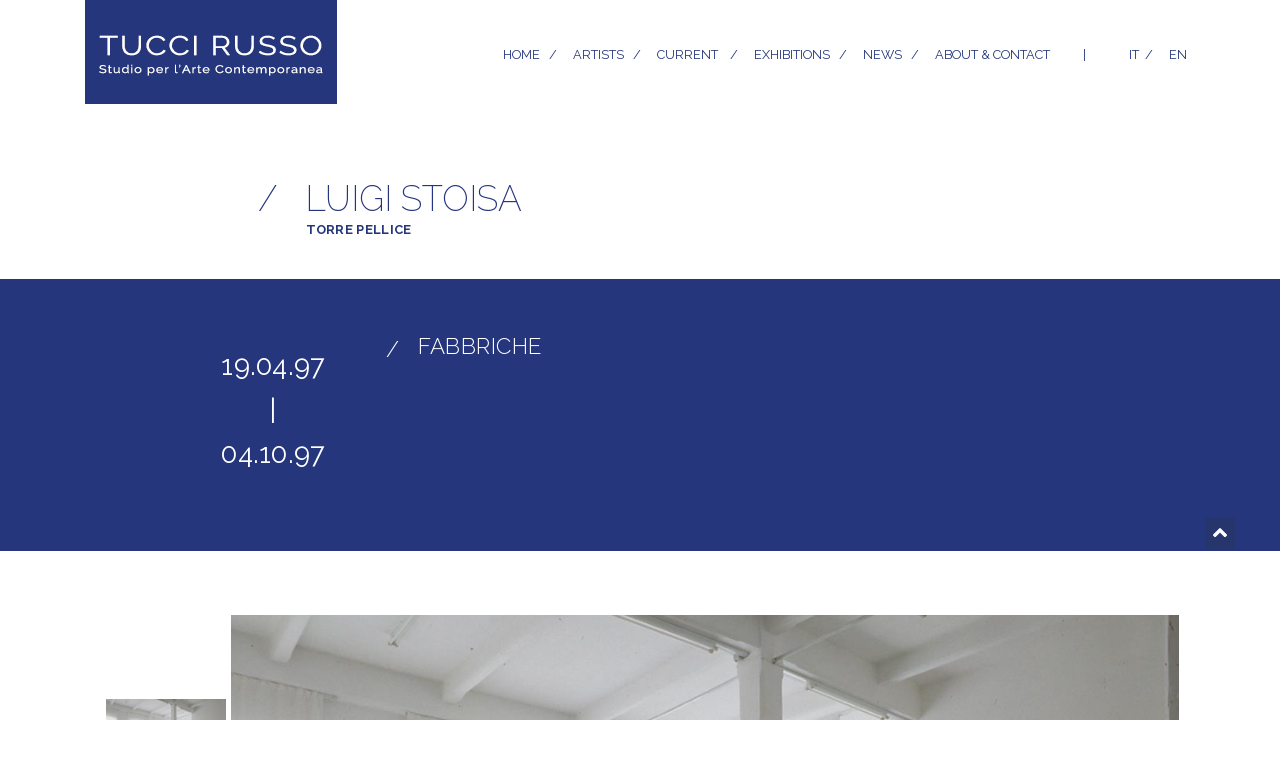

--- FILE ---
content_type: text/html; charset=utf-8
request_url: https://tuccirusso.com/en/exhibition/155/fabbriche
body_size: 8240
content:


<!DOCTYPE html>

<html>
<head><meta charset="utf-8" /><meta name="viewport" content="width=device-width, initial-scale=1, shrink-to-fit=no" /><meta name="description" /><meta name="author" content="Sharingidea.it" /><meta name="generator" /><meta name="format-detection" content="telephone=no" /><link rel="icon" href="../../../favicon.ico" type="image/x-icon" /><title>
	TUCCI RUSSO | Studio per l'Arte Contemporanea
</title>



    <!-- Bootstrap core CSS -->
    <link href="/css/bootstrap.min.css" rel="stylesheet" />
    <!-- Custom styles for this template -->
    <link href="/css/sticky-footer-navbar.css" rel="stylesheet" />
    <!-- Bootstrap custom CSS -->
    <link href="/css/custom_01.css" rel="stylesheet" /><link href="/css/menu_items.css" rel="stylesheet" /><link href="/css/rewrite.css" rel="stylesheet" />

    <script src="https://code.jquery.com/jquery-2.2.4.min.js" integrity="sha256-BbhdlvQf/xTY9gja0Dq3HiwQF8LaCRTXxZKRutelT44=" crossorigin="anonymous"></script>


    <link href="https://fonts.googleapis.com/css?family=Montserrat:100,100i,200,200i,300,300i,400,400i,500,500i,600,600i,700,700i,800,800i,900,900i" rel="stylesheet" /><link href="https://fonts.googleapis.com/css?family=Raleway:100,100i,200,200i,300,300i,400,400i,500,500i,600,600i,700,700i,800,800i,900,900i" rel="stylesheet" /><link rel="stylesheet" href="https://use.fontawesome.com/releases/v5.7.2/css/all.css" integrity="sha384-fnmOCqbTlWIlj8LyTjo7mOUStjsKC4pOpQbqyi7RrhN7udi9RwhKkMHpvLbHG9Sr" crossorigin="anonymous" /><link href="https://fonts.googleapis.com/css?family=Playfair+Display:400,400i,700,700i,900,900i" rel="stylesheet" />


    <style>
        .bd-placeholder-img {
            font-size: 1.125rem;
            text-anchor: middle;
            -webkit-user-select: none;
            -moz-user-select: none;
            -ms-user-select: none;
            user-select: none;
        }

        @media (min-width: 768px) {
            .bd-placeholder-img-lg {
                font-size: 3.5rem;
            }
        }

        /* Make the image fully responsive */
        .carousel-inner img {
            width: 100%;
            height: 100%;
        }
    </style>
    <script type="text/javascript" src="https://app.legalblink.it/api/scripts/lb_cs.js"></script>
    <script id="lb_cs" type="text/javascript">lb_cs("62222012afc17a0027309ffd");</script>


    
    <link href="/assets/css/masterslider.main.css" rel="stylesheet" />

    <script src="/assets/js/jquery.easing.min.js"></script>
    <script src="/assets/js/jquery.easing.min.js"></script>
    <script src="/assets/js/masterslider.min.js"></script>
    <link href="/assets/style.css" rel="stylesheet" />
<style>
    @media (max-width: 767px) {
        .ms-thumb-list,
        .ms-slide .ms-thumb {
            display: none !important;
        }
    }
</style>



</head>
<body class="d-flex flex-column h-100">
    <form method="post" action="./fabbriche" id="form1">
<div class="aspNetHidden">
<input type="hidden" name="__EVENTTARGET" id="__EVENTTARGET" value="" />
<input type="hidden" name="__EVENTARGUMENT" id="__EVENTARGUMENT" value="" />
<input type="hidden" name="__VIEWSTATE" id="__VIEWSTATE" value="/[base64]/////w9kBSdjdGwwMCRDb250ZW50UGxhY2VIb2xkZXIxJHJwdEV4aGliaXRpb24PFCsADmRkZGRkZGQUKwABZAIBZGRkZgL/////D2SVGZFly4PLtJ7vnXnyHM2RI4WG5969SMAmE9e6YdcWmQ==" />
</div>

<script type="text/javascript">
//<![CDATA[
var theForm = document.forms['form1'];
if (!theForm) {
    theForm = document.form1;
}
function __doPostBack(eventTarget, eventArgument) {
    if (!theForm.onsubmit || (theForm.onsubmit() != false)) {
        theForm.__EVENTTARGET.value = eventTarget;
        theForm.__EVENTARGUMENT.value = eventArgument;
        theForm.submit();
    }
}
//]]>
</script>


<div class="aspNetHidden">

	<input type="hidden" name="__VIEWSTATEGENERATOR" id="__VIEWSTATEGENERATOR" value="7CBFED9F" />
	<input type="hidden" name="__EVENTVALIDATION" id="__EVENTVALIDATION" value="/wEdAAd+MWEvtZYZjtDkRFrNePUUOBElM3Fp04h7gGj9Qf0IjkMrLOX33kIeovY8RjLxp++9AkiDkOxFoX23HW8X0TfTGnbsfkydeNpLcQ/q9uTo36+uhm6RCyk3B+ajztFPMP/COodsWFswAHdz2tA1Tc0kS1cuEW3HgD9NlhImglxrTH6//RCux2bO77nW57Cj5/c=" />
</div>
        <header>
            <!-- Fixed navbar -->


            <nav class="navbar navbar-expand-md navbar-dark fixed-top bg-white pt-0 mt-0">
                <div class="container">
                    <a class="navbar-brand pt-0" href='/en/home '>
                        <img src="/images/logo_tuccirusso.jpg" class="img-fluid" alt="" /></a>

                    <button class="navbar-toggler custom-toggler" type="button" data-toggle="collapse" data-target="#navbarCollapse" aria-controls="navbarCollapse" aria-expanded="false" aria-label="Toggle navigation">
                        <span class="navbar-toggler-icon">
                            <i class="fa fa-navicon" style="color: #25367C"></i>
                        </span>
                    </button>

                    <div class="collapse navbar-collapse" id="navbarCollapse">
                        <ul class="nav navbar-nav ml-auto menu_items">
                            <li id="home" class="nav-item li_01">
                                <a class="nav-link" href='/en/home '>
                                    HOME&nbsp;&nbsp;&nbsp;/</a>
                            </li>
                            <li id="artisti" class="nav-item li_02">
                                <a class="nav-link" href='/en/artists '>
                                    ARTISTS&nbsp;&nbsp;&nbsp;/</a>
                            </li>
                            <li id="current" class="nav-item li_03">
                                <a class="nav-link" href='/en/list-current ' tabindex="-1" aria-disabled="true">
                                    CURRENT
                                    &nbsp;&nbsp;&nbsp;/</a>
                            </li>
                            <li id="exhibition" class="nav-item li_04 active">
                                <a class="nav-link" href='/en/list-exhibition ' tabindex="-1" aria-disabled="true">
                                    EXHIBITIONS&nbsp;&nbsp;&nbsp;/</a>
                            </li>
                            <li id="news" class="nav-item li_05">
                                <a class="nav-link" href='/en/list-news ' tabindex="-1" aria-disabled="true">
                                    NEWS&nbsp;&nbsp;&nbsp;/</a>
                            </li>
                            <li id="contatti" class="nav-item li_06">
                                <a class="nav-link" href='/en/tucci-russo-contact ' tabindex="-1" aria-disabled="true">
                                    ABOUT & CONTACT
                                    &nbsp;&nbsp;&nbsp;&nbsp;&nbsp;&nbsp;&nbsp;&nbsp;&nbsp;&nbsp;|&nbsp;&nbsp;&nbsp;&nbsp;&nbsp;&nbsp;&nbsp;&nbsp;&nbsp;</a>
                            </li>
                            <li id="it" class="nav-item li_07">
                                <a class="d-none" href="/it/home" tabindex="-1" aria-disabled="true">IT&nbsp;&nbsp;/</a>
                                <a id="cmdIT" class="nav-link" href="javascript:__doPostBack(&#39;ctl00$cmdIT&#39;,&#39;&#39;)">IT&nbsp;&nbsp;/</a>
                            </li>
                            <li id="en" class="nav-item li_08 active">
                                <a class="d-none" href="/en/home" tabindex="-1" aria-disabled="true">EN</a>
                                <a id="cmdEN" class="nav-link" href="javascript:__doPostBack(&#39;ctl00$cmdEN&#39;,&#39;&#39;)">EN</a>
                            </li>
                        </ul>
                    </div>
                </div>
            </nav>

        </header>



        
    
    
            <input type="hidden" name="ctl00$ContentPlaceHolder1$rptExhibition$ctrl0$IdExhibition" id="ContentPlaceHolder1_rptExhibition_IdExhibition_0" value="155" />
            <main role="main" class="flex-shrink-0">
                <section style="margin-top: 130px;">
                    <div class="container pt-5">
                        <div class="row">
                            <div class="col-xs-12 col-sm-1 col-md-1 col-lg-1 mb-5"></div>
                            <div class="col-xs-12 col-sm-10 col-md-10 col-lg-10 mb-3">
                                <h1 class="txt_pageTitle mb-0 ml-5 pl-3 indent">/&nbsp;&nbsp;&nbsp;LUIGI STOISA </h1>
                                <p class="txt_tipoA mb-4 ml-5 pt-0" style="padding-left: 65px;">TORRE PELLICE</p>
                            </div>
                            <div class="col-xs-12 col-sm-1 col-md-1 col-lg-1 mb-5"></div>
                        </div>
                    </div>
                </section>
                <section class="bg_sheetExi" style="min-height: 250px;">
                    <div class="container">
                        <div class="row pb-5">
                            <div class="col-xs-12 col-sm-1 col-md-1 col-lg-1 "></div>
                            <div class="col-xs-12 col-sm-12 col-md-2 col-lg-2 mt-5 pt-2 pr-2">
                                <div class="data_exi_lg pt-2">
                                    19.04.97<br>
                                    |<br>
                                    04.10.97<br>
                                </div>
                                <p class="txt_date"></p>
                            </div>
                            <div class="col-xs-12 col-sm-12 col-md-9 col-lg-9 pt-5">
								<p class="txt_tipoE pl-2" style="min-height: 160px; float: left; color: #ffffff">/&nbsp;&nbsp;&nbsp;</p>
                                <h2 class="txt_tipoE" style="color: #fff">FABBRICHE</h2>
                                <p class="txt_body_w pt-3 rientro_1">
                                    <br>
                                    <br>
                                </p>
                            </div>
                        </div>
                    </div>
                </section>

                <!-- GALLERY -->
              <section class="mt-5">
    <div class="container">
        <div class="row p-3">
            <div id="P_masterslider" class="master-slider-parent ms-thumbs-template ms-parent-id-59" style="max-width: 100%;">
                <div id="masterslider" class="master-slider ms-skin-light-3">
                    
                            <div class="ms-slide" data-delay="3" data-fill-mode="fill" data-effect="fade" data-duration="1800" data-ease="easeInCubic">
                                <img src="/images/blank.gif" alt="" title="" data-src='/img/Opera-001216.jpg' />
                                <img class="ms-thumb" src='/img/Opera-001216.jpg' alt="" />
                                <div class="ms-info">
                                    <p class="pl-5 pt-3">
                                        Exhibition view<br /><br />Photo &copy; Enzo Ricci
                                    </p>
                                </div>
                            </div>
                        
                            <div class="ms-slide" data-delay="3" data-fill-mode="fill" data-effect="fade" data-duration="1800" data-ease="easeInCubic">
                                <img src="/images/blank.gif" alt="" title="" data-src='/img/Opera-001211.jpg' />
                                <img class="ms-thumb" src='/img/Opera-001211.jpg' alt="" />
                                <div class="ms-info">
                                    <p class="pl-5 pt-3">
                                        Exhibition view<br /><br />Photo &copy; Enzo Ricci
                                    </p>
                                </div>
                            </div>
                        
                            <div class="ms-slide" data-delay="3" data-fill-mode="fill" data-effect="fade" data-duration="1800" data-ease="easeInCubic">
                                <img src="/images/blank.gif" alt="" title="" data-src='/img/Opera-001213.jpg' />
                                <img class="ms-thumb" src='/img/Opera-001213.jpg' alt="" />
                                <div class="ms-info">
                                    <p class="pl-5 pt-3">
                                        <em><strong>Fabbriche</strong></em><br />1997<br />Luserna stone, paper, red pigments on paper<br /><br />Photo &copy; Enzo Ricci
                                    </p>
                                </div>
                            </div>
                        
                            <div class="ms-slide" data-delay="3" data-fill-mode="fill" data-effect="fade" data-duration="1800" data-ease="easeInCubic">
                                <img src="/images/blank.gif" alt="" title="" data-src='/img/Opera-001214.jpg' />
                                <img class="ms-thumb" src='/img/Opera-001214.jpg' alt="" />
                                <div class="ms-info">
                                    <p class="pl-5 pt-3">
                                        <em><strong>Fabbriche</strong></em><br />1997<br />Luserna stone, paper, red pigments on paper<br /><br />Photo &copy; Enzo Ricci
                                    </p>
                                </div>
                            </div>
                        
                </div>
                <div id="info_opera" style="padding-left: 7.5%"></div>
            </div>
        </div>
    </div>
</section>
                <!-- END GALLERY -->
                
                            
                            
                            
                                            <section>
            <div class="row pt-0; mt-0">
        <div class="col-xs-12 col-sm-12 col-md-12 col-lg-12 text-center pt-0 mt-0">
                                        <p class="txt_tipoA mb-0 pr-5 pt-0" style="min-height: 60px; padding0px; margin: 0px;">
                                            <a href="#" class="txt_link" onClick="window.history.back();">&laquo;&nbsp;&nbsp;&nbsp;BACK</a>
                                        </p>
                                </div>
            </div>
        </section>
                            
                            
                            
            </main>
        

 <script>
     var masterslider = new MasterSlider();

     // Check if it's a mobile device
     var isMobile = window.matchMedia("(max-width: 767px)").matches;

     // Slider controls
     masterslider.control('arrows', { autohide: true, overVideo: true });

     // Add thumblist control only if not mobile
     if (!isMobile) {
         masterslider.control('thumblist', {
             autohide: false,
             overVideo: true,
             dir: 'v',
             speed: 17,
             inset: false,
             arrows: false,
             hover: false,
             customClass: '',
             align: 'left',
             type: 'thumbs',
             margin: 5,
             width: 120,
             height: 90,
             space: 5,
             fillMode: 'fill'
         });
     }

     masterslider.control('scrollbar', {
         autohide: true,
         overVideo: true,
         dir: 'h',
         inset: true,
         align: 'top',
         color: '#3D3D3D',
         margin: 10,
         width: 0
     });

     masterslider.control('slideinfo', {
         autohide: false,
         overVideo: true,
         insertTo: '#info_opera',
         dir: 'h',
         align: 'bottom',
         margin: 10
     });

     // Slider setup
     masterslider.setup("masterslider", {
         width: 1000,
         height: 577,
         minHeight: 0,
         space: 0,
         start: 1,
         grabCursor: true,
         swipe: true,
         mouse: true,
         keyboard: false,
         layout: "boxed",
         wheel: false,
         autoplay: false,
         instantStartLayers: false,
         loop: true,
         shuffle: false,
         preload: 2,
         heightLimit: false,
         autoHeight: true,
         smoothHeight: true,
         endPause: false,
         overPause: true,
         fillMode: "fill",
         centerControls: false,
         startOnAppear: false,
         layersMode: "center",
         autofillTarget: "",
         hideLayers: false,
         fullscreenMargin: 0,
         speed: 20,
         dir: "h",
         view: "fade"
     });
</script>



            

        <!-- Back top -->
        <div class="row" style="position: fixed; bottom: 170px; right: 30px; z-index: 2000;">
            <div class="col-12" style="color: #333333">
                <div id="top" class="bg_up" style="text-align: center;">
                    <i class="fa fa-angle-up fa-2x"></i>
                    <br />
                </div>
            </div>
        </div>






        <!-- Begin Footer -->
        <footer class="footer mt-auto py-3 pt-5">
            <div class="container">
                <div class="row text-left">

                    <div class="col-xs-6 col-sm-6 col-md-4 col-lg-4">
                        <p class="text_footer mb-0"><span style="font-weight: 600">/&nbsp;&nbsp;&nbsp;&nbsp;&nbsp;TUCCI RUSSO</span></p>
                        <p class="txt_digiFooter">
                            Studio per l'Arte Contemporanea
                        </p>

                        <p class="text_footer">
                            Via Stamperia, 9  |  10066 Torre Pellice (Turin) - Italy  <br>
T +39 0121.953.357  |  F +39 0121.953.459<br>
gallery@tuccirusso.com<br>
VAT number IT06705520010


                        </p>
                    </div>

                    <div class="col-xs-6 col-sm-6 col-md-4 col-lg-3">
                        <p class="text_footer mb-0">
                            <span style="font-weight: 600">/&nbsp;&nbsp;&nbsp;&nbsp;&nbsp;
                               
                                Subscribe to our Newsletter
                            </span>
                            <br>
                        </p>
                        <p style="margin-bottom: 10px; margin-top: 20px;"><a href='/en/newsletter ' class="txt_link" target="_blank">&nbsp;&nbsp;&nbsp;&nbsp;&nbsp;›&nbsp;&nbsp;&nbsp;SUBSCRIBE</a></p>

                        <div>
                            <!--<div class="input-group input-group-sm mb-2">
                                <input name="ctl00$txtEmail" type="text" id="txtEmail" class="form-control" />

                            </div>-->
                            <!--<div class="form-group form-check mb-0">
                                <span class="form-check-input"><input id="chkPrivacy" type="checkbox" name="ctl00$chkPrivacy" /></span>

                                <label class="form-check-label txt_privacy" for="chkPrivacy">
                                    I authorise the processing of my personal information under the EU regulation 2016/679
                                </label>
                            </div>-->
                            <!--     <input type="submit" name="ctl00$cmdInvia" value="SEND" id="cmdInvia" class="btn btn_send" />
-->
                        </div>

                        <p></p>
                    </div>
                    <div class="col-xs-6 col-sm-6 col-md-3 col-lg-3">
                        <p class="text_footer">
                            <span style="font-weight: 600">/&nbsp;&nbsp;&nbsp;&nbsp;&nbsp;© 2020 - TUCCI RUSSO</span><br>
                            The total or partial reproduction<br>
of text, photographs and<br>
illustrations is not permitted<br>
in any form.
                        </p>
                    </div>
                    <div class="col-xs-6 col-sm-6 col-md-1 col-lg-2">
                        <p class="text_footer">

                            <a href='/en/privacy-cookie ' target="_blank">
                                PRIVACY<br>
                                -<br>
                                COOKIE
                            </a>
                            <br /><br />
                            <a href="#" class="lb-cs-settings-link" style="text-transform: uppercase; line-height: 0.7rem;"></a>
                            <br>

                            <br>
                            <a href="https://www.facebook.com/TUCCI-RUSSO-Studio-per-lArte-Contemporanea-354183205075314/" target="_blank"><i class="fab fa-facebook-f" style="font-size: 1.2rem"></i></a>&nbsp;&nbsp;&nbsp;
                            <a href=" https://www.instagram.com/galleriatuccirusso/" target="_blank"><i class="fab fa-instagram" style="font-size: 1.2rem"></i></a>&nbsp;&nbsp;&nbsp;
                           
                            <!--			  <a href="#" target="_blank"><i class="fab fa-youtube" style="font-size: 1.2rem"></i></a>
-->
                        </p>
                    </div>

                </div>
            </div>
        </footer>
        <!-- End Footer -->



        <!-- Bootstrap core JavaScript
        ================================================== -->
        <!-- Placed at the end of the document so the pages load faster -->

        <script>window.jQuery || document.write('<script src="js/vendor/jquery-slim.min.js"><\/script>')</script>
        <script src="/js/popper.min.js"></script>
        <script src="/js/bootstrap.min.js"></script>

        <!-- SCROLL Included JS Files -->

        <script type="text/javascript">
            $(function () {
                $(window).scroll(function () {
                    if ($(this).scrollTop() != 0) {
                        //se non siamo in cima alla pagina
                        $('#top').fadeIn(); //faccio apparire il box
                    } else {
                        //altrimenti (il visitatore è in cima alla pagina scrollTop = 0)
                        $('#top').fadeOut();//Il box scompare
                    }
                });//Allo scroll function

                $('#top').click(function () {
                    //Se clicco sul box torno su (scrollTop:0) con un timing di animazione.
                    $('body,html').animate({ scrollTop: 0 }, 800);
                });//Click

            });//DOM
        </script>
    </form>
</body>
</html>


--- FILE ---
content_type: text/css
request_url: https://tuccirusso.com/css/sticky-footer-navbar.css
body_size: 230
content:
/* Custom page CSS
-------------------------------------------------- */
/* Not required for template or sticky footer method. */

main > .container {
  padding: 60px 15px 0;
}

.footer {
    background-color: #ffffff;
    border-bottom: 12px solid #25367C;
}

.footer > .container {
  padding-right: 15px;
  padding-left: 15px;
}

code {
  font-size: 80%;
}

.text_footer {
    font-size: 0.7rem;
    line-height: 1.2rem !important;
    color: #25367C;
	font-weight: 400;
	text-decoration: none;
	letter-spacing: -0.01rem;
}
.text_footer a:link, a:visited {
    color: #25367C;
	text-decoration: none;
}
.text_footer a:hover {
    color: #333333;
	text-decoration: none;
}
.txt_privacy {
    font-size: 0.6rem;
    line-height: 0.7rem;
    font-style: italic;
}




--- FILE ---
content_type: text/css
request_url: https://tuccirusso.com/css/custom_01.css
body_size: 2530
content:
@charset "UTF-8";
/* CSS Document */


body {
	/*font-family: 'Montserrat', sans-serif;*/
	font-family: 'Raleway', sans-serif;
	color:#25367C;
  		
}

.indent {
    margin-left: 2.7em !important;
    text-indent: -1.3em;
}



.txt_drop {
font-size: 0.8rem;
font-weight: 700;
letter-spacing: 0.05rem;
text-decoration: none;
text-transform: uppercase !important;
color: #000;
background-color: transparent;
border-color: transparent;
}



.bg_sheetExi {
    background-color: #25367C !important;	
}
.bg_gris {
    background-color: #f7f7f7 !important;	
}
.bg_blu {
    background-color: #25367C !important;	
}

.bg-white {
    background-color: #ffffff !important;
}
.fa.fa-navicon {
  color:#25367C;
}

.bg_blu_news {
    background-image: url(../images/bg_blu_news.jpg);
    background-repeat: repeat-y;
    background-position: center bottom;
}

.bg_up {
    background: rgba(51, 51, 51, 0.2);
    padding-left: 0.5rem;
    padding-right: 0.5rem;
    padding-top: 0.3rem;
    padding-bottom: 0.3rem;
    font-size: 0.7rem;
    color: #ffffff;
}

.txt_link_mail {
	text-decoration: none;
	color:#25367C; 
}
.txt_link_mail a:link {
	text-decoration: none;
	color:#25367C;
}
.txt_link_mail:visited {
	text-decoration: none;
	color:#25367C; 
}
.txt_link_mail:hover{
	text-decoration: none;
	color:#BDBDBD; 
}



.txt_link {
	text-decoration: none;
	color:#25367C; 
    text-transform: uppercase;
}
.txt_link a:link {
	text-decoration: none;
	color:#25367C;
    text-transform: uppercase;    
}
.txt_link:visited {
	text-decoration: none;
	color:#25367C; 
    text-transform: uppercase;
}
.txt_link:hover{
	text-decoration: none;
	color:#BDBDBD; 
    text-transform: uppercase;
}


.txt_link_w {
	text-decoration: none;
	color:#fff; 
    text-transform: uppercase;
}
.txt_link_w a:link {
	text-decoration: none;
	color:#fff; 
    text-transform: uppercase;
}
.txt_link_w:visited{
	text-decoration: none;
	color:#fff; 
    text-transform: uppercase;
}
.txt_link_w:hover{
	text-decoration: none;
	color:#BDBDBD; 
    text-transform: uppercase;
}


.menu_items {
	font-size: 0.8rem;	
}
.txt_TitleSlideshow {
	color: #25367C;
	font-size: 1.1rem;
	font-weight: 400;
    text-transform: uppercase;
} 
.txt_BodySlideshow {
	color: #25367C;
	font-size: 0.8rem;
	font-weight: 500;
} 
.txt_gallery {
	color: #25367C;
	font-size: 1.0rem;
	font-weight: 600;
} 
.txt_location {
	color: #25367C;
	font-size: 0.9rem;
	font-weight: 400;
	text-transform: uppercase;
} 
.txt_body_w {
	color: #ffffff;
	font-size: 0.8rem;
	font-weight: 300;
	letter-spacing: 0.04rem;
	line-height: 1.3rem;
}
.txt_body_w a:link {
	color: #ffffff !important;
	font-size: 0.8rem;
	font-weight: 600;
	letter-spacing: 0.04rem;
	line-height: 1.3rem;
}
.txt_body_w a:visited {
	color: #ffffff !important;
	font-size: 0.8rem;
	font-weight: 600;
	letter-spacing: 0.04rem;
	line-height: 1.3rem;
}
.txt_body_w a:hover {
	color: #ffffff;
	font-size: 0.8rem;
	font-weight: 600;
	letter-spacing: 0.04rem;
	line-height: 1.3rem;
}
.txt_introbody {
	font-family: 'Playfair Display', serif;
	color: #ffffff;
	font-size: 0.9rem;
	font-weight: 400;
	letter-spacing: 0.04rem;
	font-style: italic;
}



.txt_dataNews {
    font-size: 0.7rem;
    line-height: 1.2rem !important;
    font-weight: 400;
    letter-spacing: -0.01rem;
}
.txt_titoloNews {
	font-size: 1.3rem;
	font-weight: 300;
	line-height: 1.4rem;
	text-transform: uppercase;
}


.btn_send {
	color: #25367C;
	font-size: 0.8rem;
	text-decoration: none;
	padding-left: 1.2rem;
	padding-top: 0rem;
	margin-top: 0rem;
}
.butn_send:hover {
  text-decoration: none;
  color: #BDBDBD;

}

.boxLink {
    text-decoration: none !important;
    color: #25367C;
}
.boxLink a:visited {
	text-decoration:none !important;
	color: #ffffff !important;
}
.boxLink a:link {
	text-decoration:none !important;
	color: #25367C !important;
}

.boxLink:hover {
	color: #A8A8A8;
	opacity: 0.5;
}

.boxLink_web {
    text-decoration: none !important;
    color: #25367C;
}
.boxLink_web a:link, a:visited {
	text-decoration:none !important;
	color: #25367C;
}

.boxLink_web:hover {
	color: #A8A8A8;
	opacity: 0.5;
}

.image_border {
    border: 1px solid #E8E8E8;
}



.data_exi {
	float: left;
	font-size: 0.9rem;
	font-weight: 400;
	text-align: center;
	letter-spacing: 0.02rem;
	line-height: 2.0rem;
	/*min-height: 300px;*/
}
.data_exi_lg {
	float: left;
	font-size: 1.7rem;
	font-weight: 400;
	text-align: center;
	letter-spacing: 0.02rem;
	line-height: 2.8rem;
	color: #fff;
	width: 100%;
	/*min-height: 300px;*/
}


.data_artistExi {
	float: left;
	font-size: 0.9rem;
	font-weight: 600;
	text-align: center;
	letter-spacing: 0.02rem;
	line-height: 1.0rem;
	min-height: 150px;
	margin-right: 10px;
	padding-left: 10px;
}


.box_titolazioni {
	margin-left: 80px;
/*	min-height: 275px;
*/}
.border-top {
    border-top: 1px solid #25367C !important;
}
.border-bottom {
	border-bottom: 1px solid #25367C !important;
}
.border-left {
    border-left: 1px solid #25367C !important;
}
.border-left-white {
    border-left: 1px solid #ffffff !important;
}
.border-right-white {
    border-right: 1px solid #ffffff !important;
}
.border-right {
    border-right: 1px solid #25367C !important;
}



.box_bodygallery {
    position: absolute;
    bottom: -15px;
    z-index: 1;
    padding-left: 30px;
	padding-top: 5px;
	padding-bottom: 5px;
    background-color: #25367C;
	color: #fff;
    width: 97%;
	font-size: 0.6rem;
	font-weight: 600;
	letter-spacing: 0.05rem;
}



.txt_tipoA {
	font-size: 0.8rem;
	font-weight: 700;
	letter-spacing: 0.02rem;
	padding-top: 6px;
    text-transform: uppercase;
}
.txt_tipoB {
	font-size: 0.9rem;
	font-weight: 400;
	letter-spacing: 0.02rem;
    text-transform: uppercase;    
}
.txt_tipoC {
	font-size: 0.8rem;
	font-weight: 700;
	letter-spacing: 0.05rem;
	padding-top: 6px;
}
.txt_tipoD {
	font-size: 0.9rem;
	font-weight: 400;
	letter-spacing: 0.02rem;
	padding-top: 7px;
}
.txt_tipoE {
    font-size: 1.4rem;
    font-weight: 300;
    letter-spacing: 0.03rem;
    padding-top: 6px;
    text-transform: uppercase;
}
.txt_titoloExi {
	font-size: 1.1rem;
	font-weight: 300;
	line-height: 1.1rem;
    text-transform: uppercase;
}
.txt_autoreExi {
	font-size: 0.8rem;
	font-weight: 700;
	letter-spacing: 0.02rem;
	padding-top: 6px;
    text-transform: uppercase;
}
.txt_artistListExi {
	font-size: 0.8rem;
	font-weight: 600;
	letter-spacing: 0.02rem;
	padding-top: 6px;
}
.txt_bodyExi {
	font-size: 0.8rem;
	font-weight: 400;
	letter-spacing: 0.02rem;
	padding-top: 6px;
}

.box_newsHome {
	margin-left: 0px;
	min-height: 198px;
}
.txt_newsData_sm {
	font-size: 0.8rem;
	font-weight: 400;
	letter-spacing: 0.02rem;
}
.txt_titolettoNews_sm {
	font-size: 0.8rem;
	font-weight: 300;
	text-transform: uppercase;
}
.txt_titoloNews_sm {
	font-size: 1.0rem;
	font-weight: 500;
	letter-spacing: 0.02rem;
	padding-top: 6px;
	text-transform: uppercase;
}
.txt_bodyNews_sm {
	font-size: 0.8rem;
	font-weight: 400;
	letter-spacing: 0.02rem;
	padding-top: 6px;
}


.txt_pageTitle {
	font-size: 2.2rem;
	font-weight: 200;
    text-transform: uppercase;
}
.txt_focusTitle {
	font-size: 1.7rem;
	font-weight: 300;
	color: #fff;
}


.txt_focusBody {
	font-size: 0.9rem;
	font-weight: 400;
	letter-spacing: 0.02rem;
	color: #fff;
}

.txt_digiFooter {
    font-size: 0.7rem;
    font-weight: 400;
    letter-spacing: 0.02rem;
    padding-top: 6px;
    line-height: 0.8rem;
}






/*Extra small devices (portrait phones, less than 576px)
No media query since this is the default in Bootstrap*/

@media (min-width: 150px) { 
.bg_barrahome {
    background-image: url(../images/bg_barrahome.jpg);
    background-repeat: repeat-x;
    background-position: center 420px;
}
.bg_news {
    background-image: url(../images/bg_barrahome.jpg);
    background-repeat: repeat-x;
    background-position: center -48px;
}
}


/*Small devices (landscape phones, 576px and up)*/
@media (min-width: 576px) { 
.bg_barrahome {
    background-image: url(../images/bg_barrahome.jpg);
    background-repeat: repeat-x;
    background-position: center 420px;
}
.bg_news {
    background-image: url(../images/bg_barrahome.jpg);
    background-repeat: repeat-x;
    background-position: center -48px;
}
}

/*Medium devices (tablets, 768px and up)*/
@media (min-width: 768px) { 
.bg_barrahome {
    background-image: url(../images/bg_barrahome.jpg);
    background-repeat: repeat-x;
    background-position: center top;
}
	.bg_news {
    background-image: url(../images/bg_barrahome.jpg);
    background-repeat: repeat-x;
    background-position: center -540px;
}
.bg_mappa {
    background-image: url(../images/bg_barrahome.jpg);
    background-repeat: repeat-x;
    background-position: center -665px;
}
.rientro_1 {
        padding-left: 42px;
    }
}

/*Large devices (desktops, 992px and up)*/
@media (min-width: 992px) { 
.bg_barrahome {
    background-image: url(../images/bg_barrahome.jpg);
    background-repeat: repeat-x;
    background-position: center top;
}
.bg_news {
    background-image: url(../images/bg_barrahome.jpg);
    background-repeat: repeat-x;
    background-position: center -540px;
}
.bg_mappa {
    background-image: url(../images/bg_barrahome.jpg);
    background-repeat: repeat-x;
    background-position: center -665px;
}	
 .rientro_1 {
        padding-left: 42px;
    }
}

/*Extra large devices (large desktops, 1200px and up)*/
@media (min-width: 1200px) {
.bg_barrahome {
    background-image: url(../images/bg_barrahome.jpg);
    background-repeat: repeat-x;
    background-position: center top;
}
.bg_news {
    background-image: url(../images/bg_barrahome.jpg);
    background-repeat: repeat-x;
    background-position: center -540px;
}
.bg_mappa {
    background-image: url(../images/bg_barrahome.jpg);
    background-repeat: repeat-x;
    background-position: center -665px;
}
.rientro_1 {
        padding-left: 42px;
    }
}



#mappa {
	height: auto;
	width: 100%;
	font-size: 11px;
	color: #444;
	font-weight: normal;
	font-style: normal;
	margin-bottom: 25px;
	margin-left:auto;
	margin-right:auto;
	float: left;
}



--- FILE ---
content_type: text/css
request_url: https://tuccirusso.com/css/rewrite.css
body_size: 1258
content:
@charset "UTF-8";
/* CSS Document */

label {
    display: inline-block;
    margin-bottom: .5rem;
    font-size: 0.8rem;
    letter-spacing: 0.02rem;
}

.custom-select {
    text-align: right;
    border-radius: 0.0rem;
    font-family: 'Raleway', sans-serif;
    color: #25367C;
    font-size: 1.0rem;
    font-weight: 400;
    letter-spacing: 0.05rem;
}

.row {
    margin-left: 0px;
    margin-right: 0px;
}
strong {
    font-weight: 600 !important;
}

.form-check-input {
    position: absolute;
    margin-top: -0.4rem;
    margin-left: -1.25rem;
}

.navbar-dark .navbar-nav .active > .nav-link, .navbar-dark .navbar-nav .nav-link.active, .navbar-dark .navbar-nav .nav-link.show, .navbar-dark .navbar-nav .show > .nav-link {
    color: #25367c;
}
.navbar-dark .navbar-nav .nav-link:focus, .navbar-dark .navbar-nav .nav-link:hover {
    color: #9e9e9e;
}
.navbar-dark .navbar-nav .nav-link {
    color: #25367c;
}
.navbar-expand-md .navbar-nav .nav-link {
    padding-right: .5rem;
    padding-left: .5rem;
}
.custom-toggler.navbar-toggler {
    border-color: none;
}

.custom-toggler .navbar-toggler-icon {
  background-image: url("data:image/svg+xml;charset=utf8,%3Csvg viewBox='0 0 32 32' xmlns='http://www.w3.org/2000/svg'%3E%3Cpath stroke='rgba(37,54,124, 1)' stroke-width='2' stroke-linecap='round' stroke-miterlimit='10' d='M4 8h24M4 16h24M4 24h24'/%3E%3C/svg%3E");

}
.nav-link {
    display: block;
    padding: .6rem 1rem;
    padding-right: 1rem;
    padding-left: 1rem;
}
.navbar-toggler {
    padding: .25rem .75rem;
    font-size: 1.8rem;
    line-height: 1;
    background-color: transparent;
    border: 1px solid transparent;
        border-top-color: transparent;
        border-right-color: transparent;
        border-bottom-color: transparent;
        border-left-color: transparent;
    border-radius: .25rem;
}

.form-control::placeholder {
    color: #6c757d;
    opacity: 1;
    font-size: 0.7rem;
}
.form-control {
    display: block;
    width: 100%;
    height: calc(1.5em + .75rem + 2px);
    padding: .375rem .75rem;
    font-size: 1rem;
    font-weight: 400;
    line-height: 1.5;
    color: #495057;
    background-color: #ffffff;
    background-clip: padding-box;
    border: 0px solid #ced4da;
    border-radius: 0rem;
    transition: border-color .15s ease-in-out,box-shadow .15s ease-in-out;
}


.card {
    position: relative;
    display: -ms-flexbox;
    display: flex;
    -ms-flex-direction: column;
    flex-direction: column;
    min-width: 0;
    word-wrap: break-word;
    background-color: #fff;
    background-clip: border-box;
    border: 0px solid rgba(0,0,0,.125);
    border-radius: .0rem;
}

.carousel-caption {
position: absolute;
left: 0%;
right: 0%;
bottom: 530px;
z-index: 10;
padding-top: 10px;
padding-bottom: 38px;
padding-left: 22px;
color: #fff;
text-align: left;
width: 100%;
}


.carousel-indicators li {
    box-sizing: content-box;
    -ms-flex: 0 1 auto;
    flex: 0 1 auto;
    width: 10px !important;
    height: 10px !important;
    margin-right: 3px;
    margin-left: 3px;
    text-indent: -999px;
    cursor: pointer;
    background-color: #fff;
    background-clip: padding-box;
    border-top: 10px solid transparent;
    border-bottom: 10px solid transparent;
    opacity: .5;
    transition: opacity .6s ease;
    border-radius: 100% !important;
}


/*.carousel-caption {
    position: absolute;
    left: 0%;
	right: 0%;
    bottom: 0px;
    z-index: 10;
    padding-top: 10px;
    padding-bottom: 38px;
    color: #fff;
    text-align: center;
    width: 100%;
    background-color: rgba(225, 225, 225, 0.5);
}*/
